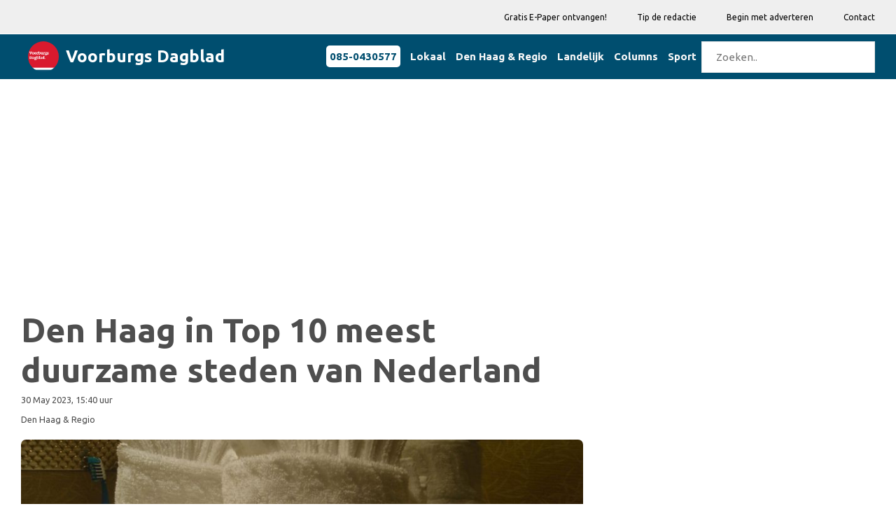

--- FILE ---
content_type: text/html; charset=utf-8
request_url: https://www.google.com/recaptcha/api2/aframe
body_size: 265
content:
<!DOCTYPE HTML><html><head><meta http-equiv="content-type" content="text/html; charset=UTF-8"></head><body><script nonce="ubitzD_9l9jra8oQh55fLQ">/** Anti-fraud and anti-abuse applications only. See google.com/recaptcha */ try{var clients={'sodar':'https://pagead2.googlesyndication.com/pagead/sodar?'};window.addEventListener("message",function(a){try{if(a.source===window.parent){var b=JSON.parse(a.data);var c=clients[b['id']];if(c){var d=document.createElement('img');d.src=c+b['params']+'&rc='+(localStorage.getItem("rc::a")?sessionStorage.getItem("rc::b"):"");window.document.body.appendChild(d);sessionStorage.setItem("rc::e",parseInt(sessionStorage.getItem("rc::e")||0)+1);localStorage.setItem("rc::h",'1769304598581');}}}catch(b){}});window.parent.postMessage("_grecaptcha_ready", "*");}catch(b){}</script></body></html>

--- FILE ---
content_type: text/html; charset=utf-8
request_url: https://www.google.com/recaptcha/api2/aframe
body_size: -247
content:
<!DOCTYPE HTML><html><head><meta http-equiv="content-type" content="text/html; charset=UTF-8"></head><body><script nonce="-JDk97jSYdPvmOeWRMmr4A">/** Anti-fraud and anti-abuse applications only. See google.com/recaptcha */ try{var clients={'sodar':'https://pagead2.googlesyndication.com/pagead/sodar?'};window.addEventListener("message",function(a){try{if(a.source===window.parent){var b=JSON.parse(a.data);var c=clients[b['id']];if(c){var d=document.createElement('img');d.src=c+b['params']+'&rc='+(localStorage.getItem("rc::a")?sessionStorage.getItem("rc::b"):"");window.document.body.appendChild(d);sessionStorage.setItem("rc::e",parseInt(sessionStorage.getItem("rc::e")||0)+1);localStorage.setItem("rc::h",'1769304599183');}}}catch(b){}});window.parent.postMessage("_grecaptcha_ready", "*");}catch(b){}</script></body></html>

--- FILE ---
content_type: application/javascript
request_url: https://d1tbj6eaenapdy.cloudfront.net/site20/tag34.js
body_size: 10616
content:

var w = window,d = document,e = d.documentElement,g = d.getElementsByTagName('body')[0],x = w.innerWidth || e.clientWidth || g.clientWidth,y = w.innerHeight || e.clientHeight || g.clientHeight;
var he = document.head || document.getElementsByTagName('head')[0] || document.documentElement.appendChild(document.createElement('head'));
var bdy = document.getElementsByTagName("body")[0] || document.querySelector('body');
if (!he || he === 'undefined') he = bdy;
var xyit = x;
var bdyyit = bdy;
var heyit = he;

window._taboola = window._taboola || [];
_taboola.push({article:"auto"});
!function (e, f, u, i) {
	if (!document.getElementById(i)) { e.async = 1; e.src = u; e.id = i; f.parentNode.insertBefore(e, f);}
}(document.createElement("script"),document.getElementsByTagName("script")[0],"//cdn.taboola.com/libtrc/yieldit-network/loader.js","tb_loader_script");
if(window.performance && typeof window.performance.mark == "function"){window.performance.mark("tbl_ic");}

var tS = document.createElement("script");
tS.type = "text/javascript";
tS.async = "async";
tS.setAttribute("crossorigin","anonymous");
tS.setAttribute("data-ad-client","ca-pub-4732316143257730");
tS.src = "https://pagead2.googlesyndication.com/pagead/js/adsbygoogle.js?client=ca-pub-4732316143257730";
heyit.appendChild(tS);

/*
var wyit = (window.top?window.top:(window.parent?window.parent:window));
var bdyyit = wyit.document.getElementsByTagName("body")[0] || wyit.document.querySelector("body");

var yitvid = wyit.document.querySelector(".zm-post-content"); //detail page
if(!yitvid) var yitvid = wyit.document.querySelector("footer#footer > div"); //footer
var vid1 = document.createElement("div");
vid1.id = "inPageVideo2";
vid1.style.textAlign = "center";
if(yitvid) yitvid.appendChild(vid1);

var vid1 = wyit.document.getElementById("inPageVideo2"); //detail page
var tS = document.createElement("script");
tS.type = "text/javascript";
tS.async = "async";
tS.src = "https://content.viralize.tv/display/?zid=AAF0fwnYtY2VJcP7";
tS.setAttribute("data-wid","auto");
if(vid1) vid1.appendChild(tS);
else bdyyit.appendChild(tS);
*/


var yitvid = document.querySelector(".zm-post-content"); //detail page
if(!yitvid) var yitvid = document.querySelector("footer#footer > div"); //footer
var vid1 = document.createElement("div");
vid1.id = "inPageVideo2";
vid1.style.textAlign = "center";
//vid1.style.paddingBottom = "20px";
if(yitvid) yitvid.appendChild(vid1);

// original showheroes adunit
/*
//if(document.location.href=='https://dagblad070.nl/Den%20Haag%20&%20Regio/haagse-raad-wil-opheldering-over-aanpak-rellen-scheveningen') {
if(document.location.host!='ridderkerksdagblad.nl' && document.location.host!='albrandswaardsdagblad.nl' && document.location.host!='barendrechtsdagblad.nl') {
	var vid1 = document.getElementById("inPageVideo2"); //detail page
	var tS = document.createElement('script');
	tS.type = 'text/javascript';
	tS.async = 'async';
	tS.src = 'https://content.viralize.tv/display/?zid=AAF0fwnYtY2VJcP7';
//	tS.src = 'https://content.viralize.tv/display/?zid=AAF0fwnYtY2VJcP7&u='+encodeURIComponent(document.referrer);
	tS.setAttribute('data-wid','auto');
	if(vid1) vid1.appendChild(tS);
	else bdyyit.appendChild(tS);
}
*/

var w=window.top?window.top:(window.parent?window.parent:window);if(w.document.getElementsByClassName('jpx-fa-wrapper')&&w.document.getElementsByClassName('jpx-fa-wrapper')[0])w.document.getElementsByClassName('jpx-fa-wrapper')[0].style.display='none';if(w.document.getElementsByClassName('jpx-ms-wrapper')&&w.document.getElementsByClassName('jpx-ms-wrapper')[0])w.document.getElementsByClassName('jpx-ms-wrapper')[0].style.display='none';if(w.document.getElementsByClassName('jpx-is-wrapper')&&w.document.getElementsByClassName('jpx-is-wrapper')[0])w.document.getElementsByClassName('jpx-is-wrapper')[0].style.display='none';if(w.document.getElementsByClassName('jpx-mt-wrapper')&&w.document.getElementsByClassName('jpx-mt-wrapper')[0]){var jpxmt=w.document.getElementsByClassName('jpx-mt-wrapper');for(i=0;i<jpxmt.length;i++){jpxmt[i].style.display='none'}};



(function(){var MR34=function(){var bs728x90f={style:'width:728px;height:90px;',g:{ac:'/'+'YI'+'T_'+'di'+'gi'+'ta'+'al'+'da'+'gb'+'la'+'d.'+'nl'+'/d'+'ig'+'it'+'aa'+'ld'+'ag'+'bl'+'ad'+'_m'+'ul'+'ti'+'ri'+'ch'+'ie'+'_7'+'28'+'x9'+'0',as:'[[728,90],[300,250],[320,100]]'},id:'MRadunit7'};var bs970x250f={style:'width:970px;height:250px;',g:{ac:'/'+'YI'+'T_'+'di'+'gi'+'ta'+'al'+'da'+'gb'+'la'+'d.'+'nl'+'/d'+'ig'+'it'+'aa'+'ld'+'ag'+'bl'+'ad'+'_m'+'ul'+'ti'+'ri'+'ch'+'ie'+'_9'+'70'+'x2'+'50'+'',as:'[[970,250],[728,90],[300,250],[320,100]]'},id:'MRadunit8'};var bs320x100fm={style:'width:336px;height:280px;',g:{ac:'/'+'YI'+'T_'+'di'+'gi'+'ta'+'al'+'da'+'gb'+'la'+'d.'+'nl'+'/d'+'ig'+'it'+'aa'+'ld'+'ag'+'bl'+'ad'+'_m'+'ul'+'ti'+'ri'+'ch'+'ie'+'_3'+'36'+'x2'+'80'+'',as:'[[336,280],[300,250],[320,100],[300,100],[320,50],[300,50]]',simultaneoustag:'if(w.document.location.pathname==[SQUOTE]/[SQUOTE]){if(document.getElementById([SQUOTE]MRadunit10-1[SQUOTE]))document.getElementById([SQUOTE]MRadunit10-1[SQUOTE]).style.marginBottom=[SQUOTE]0px[SQUOTE];}'},id:'MRadunit10'};var bs728x90fm={style:'width:728px;height:90px;',g:{ac:'/'+'YI'+'T_'+'di'+'gi'+'ta'+'al'+'da'+'gb'+'la'+'d.'+'nl'+'/d'+'ig'+'it'+'aa'+'ld'+'ag'+'bl'+'ad'+'_m'+'ul'+'ti'+'ri'+'ch'+'ie'+'_7'+'28'+'x9'+'0',as:'[[728,90],[336,280],[300,250],[320,100],[300,100],[320,50],[300,50]]',simultaneoustag:'if(w.document.location.pathname==[SQUOTE]/[SQUOTE]){if(document.getElementById([SQUOTE]MRadunit10-1[SQUOTE]))document.getElementById([SQUOTE]MRadunit10-1[SQUOTE]).style.marginBottom=[SQUOTE]0px[SQUOTE];}'},id:'MRadunit11'};var bs300x600is={style:'width:300px;height:600px;',g:{ac:'/'+'YI'+'T_'+'di'+'gi'+'ta'+'al'+'da'+'gb'+'la'+'d.'+'nl'+'/d'+'ig'+'it'+'aa'+'ld'+'ag'+'bl'+'ad'+'_m'+'ul'+'ti'+'ri'+'ch'+'ie'+'_3'+'00'+'x6'+'00'+'',as:'[[300,250]]'},id:'MRadunit9'};var bs120x600sl={style:'width:120px;height:600px;',g:{ac:'/'+'YI'+'T_'+'di'+'gi'+'ta'+'al'+'da'+'gb'+'la'+'d.'+'nl'+'/d'+'ig'+'it'+'aa'+'ld'+'ag'+'bl'+'ad'+'_m'+'ul'+'ti'+'ri'+'ch'+'ie'+'_1'+'20'+'x6'+'00'+'',as:'[[120,600]]'},id:'MRadunit1'};var bs160x600sl={style:'width:160px;height:600px;',g:{ac:'/'+'YI'+'T_'+'di'+'gi'+'ta'+'al'+'da'+'gb'+'la'+'d.'+'nl'+'/d'+'ig'+'it'+'aa'+'ld'+'ag'+'bl'+'ad'+'_m'+'ul'+'ti'+'ri'+'ch'+'ie'+'_1'+'60'+'x6'+'00'+'',as:'[[160,600],[120,600]]'},id:'MRadunit2'};var bs300x600sl={style:'width:300px;height:600px;',g:{ac:'/'+'YI'+'T_'+'di'+'gi'+'ta'+'al'+'da'+'gb'+'la'+'d.'+'nl'+'/d'+'ig'+'it'+'aa'+'ld'+'ag'+'bl'+'ad'+'_m'+'ul'+'ti'+'ri'+'ch'+'ie'+'_3'+'00'+'x6'+'00'+'',as:'[[300,600],[300,250],[160,600],[120,600]]'},id:'MRadunit3'};var bs120x600sr={style:'width:120px;height:600px;',g:{ac:'/'+'YI'+'T_'+'di'+'gi'+'ta'+'al'+'da'+'gb'+'la'+'d.'+'nl'+'/d'+'ig'+'it'+'aa'+'ld'+'ag'+'bl'+'ad'+'_m'+'ul'+'ti'+'ri'+'ch'+'ie'+'_1'+'20'+'x6'+'00'+'',as:'[[120,600]]'},id:'MRadunit4'};var bs160x600sr={style:'width:160px;height:600px;',g:{ac:'/'+'YI'+'T_'+'di'+'gi'+'ta'+'al'+'da'+'gb'+'la'+'d.'+'nl'+'/d'+'ig'+'it'+'aa'+'ld'+'ag'+'bl'+'ad'+'_m'+'ul'+'ti'+'ri'+'ch'+'ie'+'_1'+'60'+'x6'+'00'+'',as:'[[160,600],[120,600]]'},id:'MRadunit5'};var bs300x600sr={style:'width:300px;height:600px;',g:{ac:'/'+'YI'+'T_'+'di'+'gi'+'ta'+'al'+'da'+'gb'+'la'+'d.'+'nl'+'/d'+'ig'+'it'+'aa'+'ld'+'ag'+'bl'+'ad'+'_m'+'ul'+'ti'+'ri'+'ch'+'ie'+'_3'+'00'+'x6'+'00'+'',as:'[[300,600],[300,250],[160,600],[120,600]]'},id:'MRadunit6'};var w,d,e,g,u,a1,a2,a3,a4,a5,a6,a7,a8,a9,a10,a11,a12,a13,a14,a15,a16,a17,x,y,he,xx,dt,sw,sl,h,bss,ssl,ssr,tm,scti,abfe,abfn,yitARf;var ae,ae2,mris,mrisid;w=window.top?window.top:(window.parent?window.parent:window);d=w.document;e=d.documentElement;g=d.getElementsByTagName('body')[0];yitARf=[];this.gV=function(va){return eval(va)};this.cARf=function(ch){for(var i=0;i<=(yitARf.length-1);i++){if(ch==2){yitARf[i].arfho=0}else{yitARf[i].tms=Date.now()-yitARf[i].toa-1}}};try{this.init=function(){u='undefined';ae=[];ae2=[];a1=[];a2=[];a3=[];a4=[];a5=[];a6=[];a7=[];a8=[];a9=[];a10=[];a11=[];a12=[];a13=[];a14=[];a15=[];a16=[];a17=[];x=this.gasw();y=this.gash();he=d.getElementsByTagName('head')[0];if(!he||he===u)he=g;xx=this.gawoe(g);x=(xx>x?xx:x);sw=(1350!=0&&x>1350)?1350:this.gsw();if(sw>=x||sw<1350)sw=x;sl=(x-sw)/2;if(d){if(typeof d.mozHidden!==u)h='mozHidden';else if(typeof d.msHidden!==u)h='msHidden';else if(typeof d.webkitHidden!==u)h='webkitHidden';else if(typeof d.hidden!=='hidden')h='hidden'};bss=[];mris=u;mrisid=u;tm=10;scti=null;abfn=0;d.addEventListener('abfe34',function(e){if(e.detail[0]=='hide')abfn--},!1)};this.cbswd=function(pid,eid,size,ty,tyt,ad,bt,st,eauc){var sh=!1;var f=this.gffwhw(eid,ty,d);var f2=!1;if(!f){var f2=this.gffwhw(pid,ty,d);if(f2){var fdoc=f2.contentDocument||f2.contentWindow.document;var f=this.gffwhw(eid,ty,fdoc)}}
var pr=d.getElementById('tmp'+eid+'-1');if(fdoc)var eido=fdoc.getElementById(eid);if(f){var fs=this.gfs(f,ty);var bw=fs.w;var bh=fs.h;if(bw>10&&bh>10){sh=!0;this.sbib(pid,ty);var cldef='';var horf='';var fixed=-1;if(ty=='FD'||ty=='FM'||ty=='HD'||ty=='HM'){if(ty=='FD'){cldef='MRfooter';horf='f';fixed='0'}
if(ty=='FM'){cldef='MRfootermob';horf='f'}
if(f2&&cldef!=''){var fsp=this.gfs(f2,ty);var bwp=fsp.w;var bhp=fsp.h;var pp=f2.parentElement;var ppp=pp.parentElement;var pppp=ppp.parentElement;if(bwp!=bw){if(eido){eido.style.width=bw+'px';eido.style.minWidth=bw+'px'}
f2.style.width=bw+'px';if(pp){pp.style.width=bw+'px';pp.style.left=(parseInt(pp.style.left.replace('px',''))+parseInt((bwp-bw)/2))+'px'}}
if(bhp!=bh){if(eido){eido.style.height=bh+'px';eido.style.minHeight=bh+'px'}
f2.style.height=bh+'px';if(pp&&ppp){ppp.style.height=bh+'px'}}
pppp.className=cldef+'1-'+bw+'x'+bh;if(pppp&&bh!=250&&bh!=280){if(horf=='f'){pppp.style.bottom='0'}
fixed=1}}}
if(['IS','IS2','IS3','IS4','IS5'].includes(ty)){if(f2){var fsp=this.gfs(f2,ty);var bwp=fsp.w;var bhp=fsp.h;var pp=f2.parentElement;var ppp=pp.parentElement;var pppp=ppp.parentElement;var ppppsl=pppp.nextElementSibling?pppp.nextElementSibling:null;var ppppsl2=(ppppsl&&ppppsl.nextElementSibling)?ppppsl.nextElementSibling:null;var wts=(bwp-bw);if(bwp!=bw){if(eido){eido.style.width=bw+'px';eido.style.minWidth=bw+'px'}
f2.style.width=bw+'px';if(pp){pp.style.width=bw+'px';ppp.style.width=bw+'px';if(tyt=='1'){pp.style.left=(parseInt(pp.style.left.replace('px',''))+wts/2)+'px'}
if(['2','3'].includes(tyt)){pp.style.marginLeft=(parseInt(pp.style.marginLeft.replace('px',''))+wts/2)+'px'}}}
var hts=(600-bh);if(bhp!=bh){if(eido){eido.style.height=bh+'px';eido.style.minHeight=bh+'px'}
f2.style.height=(bh+0)+'px';if(pp){pp.style.height=bh+'px';ppp.style.height=bh+'px';if(tyt=='1'){var cliparr=ppp.style.clip.match(/[0-9]*px/g);ppp.style.clip='rect('+cliparr[0]+' '+cliparr[1]+' '+(parseInt(cliparr[2].replace('px',''))-hts)+'px '+cliparr[3]+')';if(ppppsl)ppppsl.style.marginTop=(parseInt(ppppsl.style.marginTop.replace('px',''))-hts)+'px';if(ppppsl2)ppppsl2.style.height=(parseInt(ppppsl2.style.height.replace('px',''))-hts)+'px'}}}
if(['1','2','3'].includes(tyt))pppp.style.height=(parseInt(pppp.style.height.replace('px',''))-hts)+'px';if(['1','3'].includes(tyt))var ppppsl0=pppp.previousElementSibling;if(tyt=='1'){w.addEventListener('scroll',function(){w.MR34.shic(ppppsl0,pppp,ppp,ppppsl,ppppsl2,bh,pr)});this.shic(ppppsl0,pppp,ppp,ppppsl,ppppsl2,bh,pr)}
if(tyt=='3'){if(ppppsl)ppppsl.style.marginTop=(ppppsl.style.marginTop.replace('px','')-hts)+'px';if(ppppsl2)ppppsl2.style.height=(ppppsl2.style.height.replace('px','')-hts)+'px';w.addEventListener('scroll',function(){w.MR34.shic3(pppp,f2,ppppsl,ppppsl2,bh,pr)});this.shic3(pppp,f2,ppppsl,ppppsl2,bh,pr)}}}
if(!pr)d.dispatchEvent(new CustomEvent('abfe34',{'detail':[['show'],[ty]]}));this.ti(ad,1);if(['IS'].includes(ty)){if(document.getElementById(eid+'-1')&&(tyt==u||['2','4'].includes(tyt))){var mhtmparf=0;var mwtmparf=0;var stpbhei=0;if(pr){mwtmparf=pr.style.minWidth.replace('px','');mhtmparf=pr.style.minHeight.replace('px','')-stpbhei}
var mwtmp=document.getElementById(eid+'-1').style.minWidth.replace('px','');var mhtmp=document.getElementById(eid+'-1').style.minHeight.replace('px','');var mwtmpn=Math.max(bw,mwtmp,mwtmparf);var mhtmpn=Math.max(bh,mhtmp,mhtmparf)+stpbhei;document.getElementById(eid+'-1').style.minHeight=mhtmpn+'px';document.getElementById(eid+'-1').style.minWidth=mwtmpn+'px'}}
if(!pr||((ty=='SL'&&0)||(ty=='SR'&&0)||(ty=='FD'&&0)||(ty=='FM'&&1)||(ty=='HD'&&0)||(ty=='HM'&&0)||(ty=='II'&&0)))this.rbt(st,ty,0,eauc,pid);if(pr){pr.style.display='none';pr.style.minWidth='0px';pr.style.minHeight='0px';pr.style.maxWidth='0px';pr.style.maxHeight='0px';pr.style.width='0px';pr.style.height='0px';pr.style.lineHeight='0px';pr.style.margin=0;pr.style.padding=0;pr.remove()}}else{sh=!1;if(!pr)d.dispatchEvent(new CustomEvent('abfe34',{'detail':[['hide'],[ty]]}));this.ti(ad,0);this.hbinb(pid,ty,0);if(!pr||((ty=='SL'&&0)||(ty=='SR'&&0)||(ty=='FD'&&0)||(ty=='FM'&&0)||(ty=='HD'&&0)||(ty=='HM'&&0)||(ty=='II'&&0)))this.rbt(bt,ty,1,eauc,pid);if(pr){this.cBIds(pr,!0);for(var i=0;i<yitARf.length;i++){if(ty==yitARf[i].ty)yitARf[i].arfho=0}}}}else{sh=!1;this.hbinb(pid,ty,0);if(!pr)this.rbt(bt,ty,1,eauc,pid);if(pr)this.cBIds(pr,!0)}
if(ty=='SL'&&x>=769&&sl>120){this.mmsbodcl('SL','MRleft','ssl')};if(ty=='SR'&&x>=769&&sl>120){this.mmsbodcl('SR','MRright','ssr')};d.dispatchEvent(new CustomEvent('blec34',{'detail':[[ty],[sh]]}))};this.gffwhw=function(id,ty,doc){var obj=doc.getElementById(id);if(obj){var of=obj.getElementsByTagName('iframe');if(of&&of[0])return of[0]}
return!1};this.gfs=function(f,ty){var t1=0;var t2=0;if(f){t1=Math.max(f.style.width.replace('px','')||f.width||0);t2=Math.max(f.style.height.replace('px','')||f.height||0)}
return{w:Math.max(t1||0),h:Math.max(t2||0)}};this.ti=function(ad,f){};this.rbt=function(t,ty,b,eauc,pid){if(t!=''){t=t.replace(/\[SQUOTE\]/g,"'").replace(/\[DQUOTE\]/g,'"');eval(t)}};this.shic=function(ppppsl0,pppp,ppp,ppppsl,ppppsl2,bh,pr){var tt=w.MR34.gatoe(pppp);if(pr){var tt2=(w.MR34.gahoe(pr)+0);tt=tt-tt2}
if(tt>=0){pppp.style.height=Math.max(0,(0+bh-tt))+'px';if(ppppsl)ppppsl.style.marginTop=Math.max(20,(bh+0+20-tt))+'px';if(ppppsl2)ppppsl2.style.height=Math.max(40,(bh+0+40-tt))+'px'}}
this.shic3=function(pppp,f2,ppppsl,ppppsl2,bh,pr){var tt=w.MR34.gatoe(pppp);if(pr){var tt2=(w.MR34.gahoe(pr)+0);tt=tt-tt2}
if(tt>=0){pppp.style.height=Math.max(0,(0+bh-tt))+'px';if(ppppsl)ppppsl.style.marginTop=Math.max(20,(bh+0+20-tt))+'px';if(ppppsl2)ppppsl2.style.height=Math.max(40,(bh+0+40-tt))+'px'}
f2.style.marginTop=(-1*tt)+'px';var crs=pppp.querySelector('.MRcross');if(crs)crs.style.marginTop=Math.max(0,(0-tt))+'px'}
this.iV=function(s,p,hi,ty){var o=d.getElementById(s);if(o){var vw=parseInt(Math.min(w.document.documentElement.clientWidth,w.innerWidth)),vh=parseInt(Math.min(w.document.documentElement.clientHeight,w.innerHeight)),cs=hi===!0?o.offsetWidth*o.offsetHeight:!0;if(typeof o.getBoundingClientRect==='function'){var re=o.getBoundingClientRect(),ret=parseInt(re.top),reb=parseInt(re.bottom),rel=parseInt(re.left),rer=parseInt(re.right);if(reb==ret)reb+=vh/3;var tv=ret>=0&&ret<vh,bv=reb>0&&reb<=vh,lv=rel>=0&&rel<vw,rv=rer>0&&rer<=vw,vv=p?tv||bv:tv&&bv,hv=p?lv||rv:lv&&rv;return cs&&vv&&hv}else{var vt=w.pageYOffset,vb=vt+vh,vl=w.pageXOffset,vr=vl+vw,t=o.offsetTop,b=t+o.offsetHeight,l=o.offsetLeft,r=l+o.offsetWidth,ct=p===!0?b:t,cb=p===!0?t:b,cl=p===!0?r:l,cr=p===!0?l:r;return!!cs&&((cb<=vb)&&(ct>=vt))&&((cr<=vr)&&(cl>=vl))}}
return!1};var dGF=function(){return(w.document&&w.document.hasFocus())?w.document.hasFocus():!1};var hVC=function(){return(!w.document||typeof w.document[h]===u||w.document[h])?false:!0};this.cBIds=function(pr,b){pr.id=b?pr.id.slice(3):'tmp'+pr.id;pr2=pr.firstElementChild;if(pr2.id.substr(0,8)!='MRadunit'&&pr2.id.substr(0,11)!='tmpMRadunit'){pr2=pr2.nextElementSibling}
pr2.id=b?pr2.id.slice(3):'tmp'+pr2.id;pr3=pr2.firstElementChild;pr3.id=b?pr3.id.slice(3):'tmp'+pr3.id;pr4=pr3.firstElementChild;pr4.id=b?pr4.id.slice(3):'tmp'+pr4.id}
this.aRf=function(){for(var i=0;i<yitARf.length;i++){yitARf[i].tms=Date.now();if(yitARf[i].iv==1)yitARf[i].tms=0}
var rii2=[];for(var i=0;i<yitARf.length;i++){rii2[i]=setInterval(function(j,yar){var ty=yar.ty;var yi=yar.yi;var toa=yar.toa;var arfho=yar.arfho;var tv=hVC();var df=dGF();if(arfho==0)clearInterval(rii2[j]);var p=d.getElementById(yi+'-IF');if(p){var v=w.MR34.iV(yi+'-3',!0,!1,ty);if(v&&tv&&df){if(yar.tms==0){yar.tms=Date.now()}
if(Date.now()>(yar.tms+toa)){var pr=d.getElementById(yi+'-1');if(pr&&pr.style.display!='none'){var yinr=yi.match(/\d{1,2}/i);var yinral=new Array('1','2','3');var yinrar=new Array('4','5','6');var yinra=new Array('1','2','3','4','5','6','7','8','10','11','12','13','14','15');var yinrat=new Array('SL','SL','SL','SR','SR','SR','FD','FD','FM','FM','HD','HD','HM','HM');if(yinr[0]&&yinra.indexOf(yinr[0])!=-1){w.MR34.cBIds(pr,!1);w.MR34.ba(eval('a'+yinr[0]),g,{arf:1},yinrat[yinra.indexOf(yinr[0])],0)}
if(yi=='MRadunit16'){w.MR34.cBIds(pr,!1);w.MR34.riit(yi)}
if(yi.substr(0,9)=='MRadunit9'){w.MR34.cBIds(pr,!1);w.MR34.rist(yi)}
if(yi.substr(0,10)=='MRadunit17'){w.MR34.cBIds(pr,!1);w.MR34.rnbt(yi)}
arfho=arfho-1;yar.arfho=arfho;yar.tms=Date.now();if(arfho==0)clearInterval(rii2[j])}else{clearInterval(rii2[j])}}}else{}}},1000,i,yitARf[i])}};window.addEventListener('load',(event)=>{this.aRf()});this.rist=function(yi){if(yi==''||yi=='MRadunit9'){if(x<=768){if(mris&&mris!==u){this.ba(ae2,mris,{arf:yi==''?0:1},'IS','0')}}}};this.mmsbodcl=function(ty,c,sis){this.mmsb(ty,c,'tm',120,0,sis)}
this.mmsb=function(ty,c,tm,from,to,sis){tm=this.gV(tm);sis=this.gV(sis);var e2=d.getElementsByClassName(c+2)[0];var e3=d.getElementsByClassName(c+'3-'+sis)[0];if(!e3)e3=d.getElementsByClassName(c+'3')[0];if(e2&&e3){w.addEventListener('scroll',function(){var tt=window.top.MR34.gatoe(w.document.body);e2.style.top=Math.max(to,(from+tt))+'px';e3.style.top=Math.max((to+tm),(from+tm+tt))+'px'});var tt=window.top.MR34.gatoe(w.document.body);e2.style.top=Math.max(to,(from+tt))+'px';e3.style.top=Math.max((to+tm),(from+tm+tt))+'px'}};this.ba=function(b,p,arf,type,ivau){for(var i=0;i<b.length;i++){if(i==0)var elmtmp=window.top.document.getElementById(b[i].id);if(i!=0||!elmtmp){var it=b[i];it.arf=arf;var tag=it.tag?it.tag:'div';var el=d.createElement(tag);if(it.id)el.id=it.id;if(it.class)el.className=it.class;if(it.style)el.style=it.style;if(it.bss){if(it.bss.g.as!='[]'){this.agtitd(p,el,it)}}else{if(it.innerhtml)el.innerHTML=it.innerhtml;if(it.dom=='before')p.parentNode.insertBefore(el,p);else p.appendChild(el)}
if(it.childs)this.ba(it.childs,el,arf,type,ivau);if(arf.arf=='0'&&el.id.substr(-2)=='-1'){if(['SL','SR','FD','FM','IS'].includes(type)){if(type=='SL')yitARf.push({ty:type,toa:10000,arfho:5,yi:el.id.substr(0,el.id.length-2),iv:ivau});if(type=='SR')yitARf.push({ty:type,toa:10000,arfho:5,yi:el.id.substr(0,el.id.length-2),iv:ivau});if(type=='FD')yitARf.push({ty:type,toa:10000,arfho:5,yi:el.id.substr(0,el.id.length-2),iv:ivau});if(type=='FM')yitARf.push({ty:type,toa:10000,arfho:5,yi:el.id.substr(0,el.id.length-2),iv:ivau});if(type=='IS')yitARf.push({ty:type,toa:10000,arfho:5,yi:el.id.substr(0,el.id.length-2),iv:ivau})}}}}};this.agtitd=function(p,el,it){var ty=it.type;this.gwii(p,el,it,1)};this.inArray=function(n,ha){var l=ha.length;for(var i=0;i<l;i++){if(ha[i]==n)return!0}
return!1};this.encAUC=function(c){var m=parseInt(((c.split('')).map(function(cV,i,arr){return cV.charCodeAt()})).reduce((a,b)=>a+(b*b),10));if(!this.inArray(m,Array(-1,548466,550443,550310,548666,548985,548981,549397)))c=c.search(1)!=-1?c.replace(1,'l'):(c.search('l')!=-1?c.replace('l',1):(c.search('00')!=-1?c.replace('00','OO'):(c.search(0)!=-1?c.replace(0,'O'):(c.search('i')!=-1?c.replace('i',String.fromCharCode(237)):(c.search('x')!=-1?c.replace('x',String.fromCharCode(215)):(c.search('p')!=-1?c.replace('p',String.fromCharCode(254)):c.replace('u','v').replace('e','c').replace('a',String.fromCharCode(225))))))));if(c.match("^/([0-9]*)/(.*)")&&c.match("^/([0-9]*)/(.*)")[1]=='20963999913'){return'/'+(20963999913+795686952)+'/'+c.match("^/([0-9]*)/(.*)")[2]}else return'/'+(20963999913+795686952)+c};this.gwii=function(p,el,it,gtid){var ty=it.type;var es=(ty=='SL'?'text-align:right;':(ty=='SR'?'text-align:left;':'text-align:center;'));var eauc=this.encAUC(it.bss.g.ac);var tmp=d.createElement('iframe');tmp.id=el.id+'-IF';tmp.title='Advertisement';tmp.style=it.style+'overflow:hidden;';tmp.frameBorder='0';tmp.scrolling='no';tmp.allowTransparency='true';p.appendChild(tmp);tmp.contentWindow.document.open();tmp.contentWindow.document.write('<he'+'ad>'+'<sc'+'ript async src=\'https://securepubads.g.doubleclick.net/tag/js/gpt.js\'></sc'+'ript>'+'<sc'+'ript>'+'var slots=slots||[];'+'var ty=\''+it.type+'\';'+'var tyt=parseInt('+it.istype+');'+'var tystpb=\''+it.isstpb+'\';'+'var arf=\''+it.arf.arf+'\';'+'window.googletag=window.googletag||{cmd:[]};'+'googletag.cmd.push(function(){'+'slots[\''+el.id+'\'] = googletag.defineSlot(\''+eauc+'\','+it.bss.g.as+',\''+el.id+'\').addService(googletag.pubads());'+'googletag.pubads().setTargeting(\'yit_screensize\',\''+(Math.floor(x/100)*100+1)+'-'+(Math.ceil(x/100)*100)+'\');'+'googletag.pubads().setTargeting(\'yit_sitewidth\',\''+(Math.floor(sw/100)*100+1)+'-'+(Math.ceil(sw/100)*100)+'\');'+'googletag.pubads().setTargeting(\'yit_sitewidthleft\',\''+(sl<=120?'1-120':(sl<=160?'121-160':(sl<=300?'161-300':((Math.floor(sl/100)*100+1)+'-'+(Math.ceil(sl/100)*100)))))+'\');'+'googletag.pubads().setTargeting(\'yit_type\',ty);'+'if([\'IS\',\'IS2\',\'IS3\',\'IS4\',\'IS5\'].includes(ty)){'+'googletag.pubads().setTargeting(\'yit_is_type\',\'\'+tyt);'+'googletag.pubads().setTargeting(\'yit_is_showtopbottom\',tystpb);'+'}'+'googletag.pubads().setTargeting(\'yit_autorefresh\',arf);'+'googletag.pubads().addEventListener(\'slotRenderEnded\',function(event){'+'var cslot=event.slot;'+'(window.top?window.top:(window.parent?window.parent:window)).MR34.cbswd(\''+p.id+'\',\''+el.id+'\',event.size,\''+it.type+'\',\''+it.istype+'\',\''+it.adslotid+'\',\''+(it.bss.g.backuptag?it.bss.g.backuptag.replace(/'/g,'"'):'')+'\',\''+(it.bss.g.simultaneoustag?it.bss.g.simultaneoustag.replace(/'/g,'"'):'')+'\',\''+eauc+'\');'+'(window.top?window.top:(window.parent?window.parent:window)).MR34.clsob(\''+p.id+'\',\''+el.id+'\',event.size,\''+it.type+'\',\''+it.istype+'\',\''+it.isstpb+'\',\''+gtid+'\');'+'});'+'googletag.enableServices();'+'});'+'</scri'+'pt>'+'</he'+'ad>'+'<b'+'ody id=\'mrifbody\' style=\'margin:0;padding:0;background-color:transparent;'+es+'\'>'+'<div id=\''+el.id+'\' style=\'min-width:fit-content;min-height:fit-content;\'><sc'+'ript>googletag.cmd.push(function(){googletag.display(\''+el.id+'\');});</sc'+'ript></div>'+'</b'+'ody>');tmp.contentWindow.document.close()};this.clsob=function(pid,eid,s,ty,tyt,tystpb,gtid){var p=d.getElementById(pid);if(p&&!p.querySelector('.MRcross')){var el=d.createElement('div');el.className='MRcross';el.addEventListener('click',function(){w.MR34.hbinb(pid,ty,1)});var ps=this.gps(p,'w');var rs=this.grs(s,'w');if(ty=='SL'&&ps!==!1&&ps==300&&rs!==!1&&ps!==rs){if(sl>300)el.style.marginLeft=(ps-rs)+'px'}
if(['IS','IS2','IS3','IS4','IS5'].includes(ty)&&rs!==!1){var mleftpp=parseInt(p.parentElement.parentElement.style.marginLeft.replace('px',''));mleftpp=(!mleftpp?0:mleftpp);el.style.marginLeft=(parseInt(p.style.marginLeft.replace('px',''))+mleftpp)+'px';if(tyt!=1&&tystpb==1)el.style.marginTop='20px';el.style.zIndex=1}
p.appendChild(el)}};this.gps=function(p,wi){if(wi=='w'&&p.style.width)return p.style.width.replace('px','');else if(wi=='h'&&p.style.height)return p.style.height.replace('px','');return!1};this.grs=function(s,wo){if(s&&s[0]&&s[1]){if(wo=='w')return s[0];else if(wo=='h')return s[1]}
return!1};this.hbinb=function(p,ty,cr){var elmid=p.replace(/-[0-9]*$/,'')+'-1';var q=d.getElementById(elmid);if(q){var horf='';var fixed=-1;if(ty=='FD'){horf='f';fixed='0'}
if(ty=='FM')horf='f';if(horf=='f')g.style.marginBottom='0px';if(horf=='h')g.style.marginTop='0px';q.style.display='none';if(cr==1){localStorage['MR_'+ty]=Math.ceil(Date.now()/1000)+0}}};this.sbib=function(p,ty){var q=d.getElementById(p.replace(/-[0-9]*$/,'')+'-1');if(q){q.style.display='block';if(['IS','IS2','IS3','IS4','IS5'].includes(ty)){var t=q.childNodes;for(i=0;i<t.length;i++){t[i].style.display='block'}}}};this.cstaitd=function(p,ur){var el=document.createElement('script');el.type='text/javascript';el.async='async';el.src=ur;this.aitd(p,el)};this.aitd=function(p,el){p.appendChild(el)};this.gsw=function(t,cnt=0){if(!t&&cnt==0)t=d.body.firstElementChild;if(t){var wi=this.gawoe(t);return(wi==0&&cnt<5)?this.gsw(t.nextElementSibling,cnt+1):wi}
return 0};this.gatoe=function(el){var cr;if(e){if(typeof el.getBoundingClientRect==='function'){cr=el.getBoundingClientRect();return parseInt(cr.top)}return 0}return 0};this.gasw=function(){return parseInt(w.innerWidth||e.clientWidth||g.clientWidth)};this.gawoe=function(el){var wi=el.offsetWidth?el.offsetWidth:0;if(wi==0){wi=(w.document&&w.document.documentElement&&w.document.documentElement.clientWidth)?w.document.documentElement.clientWidth:0}
if(wi==0)wi=w.innerWidth?w.innerWidth:0;if(wi==0)wi=e.clientWidth?e.clientWidth:0;if(wi==0)wi=g.clientWidth?g.clientWidth:0;return parseInt(wi)};this.gash=function(){if(w.visualViewport)return parseInt(w.visualViewport.height||w.innerHeight||e.clientHeight||g.clientHeight);else return parseInt(w.innerHeight||e.clientHeight||g.clientHeight)};this.gahoe=function(el){var he=el.offsetHeight;return parseInt(he)};this.getIS1=function(){if(x<=768){if((localStorage.MR_IS==undefined||localStorage.MR_IS<Math.ceil(Date.now()/1000))){if(!mris||mris===u)mris=d.querySelector('div.zm-post-content > p:nth-of-type(2)');if(!mris||mris===u)mris=d.querySelector('div.zm-posts');if(mris&&mris!==u){var bss=bs300x600is;var mh=600;var tbw=300;mrisid=bss.id+'-1';var mf=-(x-Math.min(this.gawoe(mris.parentElement),sw));var gb={style:bss.style+'overflow:hidden;pointer-events:auto;',class:'MRinterscroller5',adslotid:'90',type:'IS',istype:'2',isstpb:'0',id:bss.id,bss:bss};var bs={style:'z-index:1;pointer-events:none;height:'+mh+'px;margin-left:'+parseInt(x>tbw?(x-mf-tbw)/2:0)+'px;',class:'MRinterscroller4',childs:[gb],id:bss.id+'-4'};var c2s={style:'pointer-events:none;',class:'MRinterscroller3',childs:[bs],id:bss.id+'-3'};var cs={style:'z-index:1;background-color:black;background-color: inherit;display:none;pointer-events:none;margin-left:'+mf+'px;width:'+(x-mf/2)+'px;/*height:'+mh+'px;*/overflow:hidden;',type:'banner',class:'MRinterscroller2',childs:[c2s],id:bss.id+'-2'};var tse={style:'z-index:2;background-color:black;color:white;text-align:center;font-size:14px;line-height:20px;font-weight:bold;overflow:hidden;display:none;pointer-events:none;margin-left:'+mf+'px;width:'+(x-mf/2)+'px;height:20px;',type:'interscrollertopid',innerhtml:'ADVERTISEMENT'};var bse={style:'z-index:2;background-color:black;color:white;text-align:center;font-size:14px;line-height:20px;font-weight:bold;overflow:hidden;display:none;pointer-events:none;margin-left:'+mf+'px;width:'+(x-mf/2)+'px;height:20px;',type:'interscrollerbottomid',innerhtml:'END ADVERTISEMENT'};var pcs={style:'text-align:left;position:relative;display:none;margin-top:10px;margin-bottom:10px;pointer-events:none;width:100%;clear:both;',class:'MRinterscroller1',childs:[cs],dom:'before',id:bss.id+'-1'};ae2.push(pcs);abfn++}}}}
this.run=function(){if(he){if(x>=769&&sl>120){if((localStorage.MR_SL==undefined||localStorage.MR_SL<Math.ceil(Date.now()/1000))){var bss=sl>300?bs300x600sl:(sl>160?bs160x600sl:bs120x600sl);var anim='';var rlm=10;var iw=sl>300?300:(sl>160?160:120);var iwo=iw;var ih=600;ssl=iw+'x'+ih+anim;var gb={style:bss.style+'overflow:hidden;pointer-events:auto;',class:'MRleft4',adslotid:'91',type:'SL',id:bss.id,bss:bss};var bs={style:'pointer-events:none;width:'+iw+'px;height:600px;text-align:right;position:fixed;top:'+(tm+120)+'px;left:'+(((xx-sw)/2)-iwo-rlm)+'px;',class:'MRleft3-'+ssl,childs:[gb],id:bss.id+'-3'};var c2s={style:'pointer-events:none;height:900px;position:fixed;width:'+Math.min(900,((xx-sw)/2))+'px;top:120px;left:'+(sl>900?(sl-900):0)+'px;',class:'MRleft2',childs:[bs],id:bss.id+'-2'};var cs={style:'z-index: 10;display:none;pointer-events:none;position:fixed;',class:'MRleft1',childs:[c2s],id:bss.id+'-1'};if(bss===bs120x600sl)a1.push(cs);else if(bss===bs160x600sl)a2.push(cs);else a3.push(cs);abfn++}
if((localStorage.MR_SR==undefined||localStorage.MR_SR<Math.ceil(Date.now()/1000))){var bss=sl>300?bs300x600sr:(sl>160?bs160x600sr:bs120x600sr);var anim='';var rlm=10;var iw=sl>300?300:(sl>160?160:120);var iwo=iw;var ih=600;ssr=iw+'x'+ih+anim;var gb={style:bss.style+'overflow:hidden;pointer-events:auto;',class:'MRright4',adslotid:'92',type:'SR',id:bss.id,bss:bss};var bs={style:'pointer-events:none;width:'+iw+'px;height:600px;text-align:left;position:fixed;top:'+(tm+120)+'px;right:'+(((xx-sw)/2)-iwo-rlm)+'px;',class:'MRright3-'+ssr,childs:[gb],id:bss.id+'-3'};var c2s={style:'pointer-events:none;height:900px;position:fixed;width:'+Math.min(900,((xx-sw)/2))+'px;top:120px;right:'+(sl>900?(sl-900):0)+'px;',class:'MRright2',childs:[bs],id:bss.id+'-2'};var cs={style:'z-index: 10;display:none;pointer-events:none;position:fixed;',class:'MRright1',childs:[c2s],id:bss.id+'-1'};if(bss===bs120x600sr)a4.push(cs);else if(bss===bs160x600sr)a5.push(cs);else a6.push(cs);abfn++}}
if(x>=769){if((localStorage.MR_FD==undefined||localStorage.MR_FD<Math.ceil(Date.now()/1000))){var bss=(x>970?bs970x250f:bs728x90f);var iw=(x>970?970:(x>728?728:320));var ih=(x>970?250:(x>728?90:100));var gb={style:bss.style+'overflow:hidden;pointer-events:auto;',class:'MRfooter4',adslotid:'89',type:'FD',id:bss.id,bss:bss};var bs={style:'position:absolute;pointer-events:none;width:'+iw+'px;left:'+((x-iw)/2)+'px;',class:'MRfooter3',childs:[gb],id:bss.id+'-3'};var c2s={style:'pointer-events:none;height:'+ih+'px;',class:'MRfooter2',childs:[bs],id:bss.id+'-2'};var cs={style:'z-index:2147483645;z-index:10000;display:none;pointer-events:none;position:fixed;bottom:'+(x>970?(-125):0)+'px;width:'+parseInt(x>xx?110*x/xx:110)+'%;left:'+parseInt(xx<x?((xx-x)/2):0)+'px;',class:'MRfooter1-'+iw+'x'+ih,childs:[c2s],id:bss.id+'-1'};if(bss===bs728x90f)a7.push(cs);else a8.push(cs);abfn++}}
if(x<=768){if((localStorage.MR_FM==undefined||localStorage.MR_FM<Math.ceil(Date.now()/1000))){var bss=x>728?bs728x90fm:bs320x100fm;var iw=(x>728?728:336);var ih=(x>728?90:280);var gb={style:bss.style+'overflow:hidden;pointer-events:auto;',class:'MRfootermob4',adslotid:'88',type:'FM',id:bss.id,bss:bss};var bs={style:'position:absolute;pointer-events:none;width:'+iw+'px;left:'+((x-iw)/2)+'px;',class:'MRfootermob3',childs:[gb],id:bss.id+'-3'};var c2s={style:'pointer-events:none;height:'+ih+'px;',class:'MRfootermob2',childs:[bs],id:bss.id+'-2'};var cs={style:'z-index:2147483645;margin-bottom:50px; z-index:10000;display:none;pointer-events:none;position:fixed;left:0;bottom:0;width:120%;',class:'MRfootermob1-'+iw+'x'+ih,childs:[c2s],id:bss.id+'-1'};if(bss===bs320x100fm)a10.push(cs);else a11.push(cs);abfn++}}
var sE=d.createElement('style');sE.innerText='.MRcross{cursor:pointer;position:absolute;pointer-events:auto;left:5px;top:5px;width:32px;height:32px;overflow:hidden;z-index:2147483646;background:url(\'[data-uri]\');}';if(x>300){sE.innerText=sE.innerText+'.MRfooter1-970x250:hover,.MRfooter1-800x250:hover,.MRfooter1-728x250:hover,.MRfooter1-625x250:hover,.MRfooter1-300x250:hover{-webkit-animation: mu-125 1s ease 0s 1 normal forwards running;animation: mu-125 1s ease 0s 1 normal forwards running;}.MRfooter1-970x250,.MRfooter1-800x250,.MRfooter1-728x250,.MRfooter1-625x250,.MRfooter1-300x250{-webkit-animation: md-125 1s ease -1s 1 normal forwards running;animation: md-125 1s ease -1s 1 normal forwards running;}@media only screen and (min-width:300px) {@-webkit-keyframes mu-125 {0% {bottom:-120px;}100% {bottom: 0px; }}@keyframes mu-125 {0% {bottom:-120px; }100% {bottom: 0px; }}@-webkit-keyframes md-125 {0% {bottom:0px;}100% {bottom: -120px; }}@keyframes md-125 {0% {bottom:0px; }100% {bottom: -120px; }}}.MRfootermob1-336x280:hover{-webkit-animation: mu-140 1s ease 0s 1 normal forwards running;animation: mu-140 1s ease 0s 1 normal forwards running;}.MRfootermob1-336x280{-webkit-animation: md-140 1s ease -1s 1 normal forwards running;animation: md-140 1s ease -1s 1 normal forwards running;}.MRfootermob1-300x250:hover{-webkit-animation: mu-124 1s ease 0s 1 normal forwards running;animation: mu-124 1s ease 0s 1 normal forwards running;}.MRfootermob1-300x250{-webkit-animation: md-124 1s ease -1s 1 normal forwards running;animation: md-124 1s ease -1s 1 normal forwards running;}@media only screen and (min-width:300px) {@-webkit-keyframes mu-140 {0% {bottom:-110px;}100% {bottom: 0px; }}@keyframes mu-140 {0% {bottom:-110px; }100% {bottom: 0px; }}@-webkit-keyframes md-140 {0% {bottom:0px;}100% {bottom: -110px; }}@keyframes md-140 {0% {bottom:0px; }100% {bottom: -110px; }}@-webkit-keyframes mu-124 {0% {bottom:-100px;}100% {bottom: 0px; }}@keyframes mu-124 {0% {bottom:-100px; }100% {bottom: 0px; }}@-webkit-keyframes md-124 {0% {bottom:0px;}100% {bottom: -100px; }}@keyframes md-124 {0% {bottom:0px; }100% {bottom: -100px; }}}'}
this.aitd(he,sE);if(g&&g!==u){var yinra=new Array('1','2','3','4','5','6','7','8','10','11','12','13','14','15');var yinrat=new Array('SL','SL','SL','SR','SR','SR','FD','FD','FM','FM','HD','HD','HM','HM');var yinrasd=new Array('0','0','0','0','0','0','0','0','0','0','0','0','0','0');var yinratoa=new Array('10000','10000','10000','10000','10000','10000','10000','10000','10000','10000','20000','20000','20000','20000');var yinraho=new Array('5','5','5','5','5','5','5','5','5','5','1','1','1','1');for(let i=0;i<yinra.length;i++){if(eval('a'+yinra[i]).length!==0){if(yinrasd[i]>0){yitARf.push({ty:yinrat[i],toa:parseInt(yinratoa[i]),arfho:parseInt(yinraho[i]),yi:'MRadunit'+yinra[i],iv:0});window.setTimeout(function(){w.MR34.ba(eval('a'+yinra[i]),g,{arf:0},yinrat[i],0)},yinrasd[i])}else this.ba(eval('a'+yinra[i]),g,{arf:0},yinrat[i],0)}}}}};this.init();this.run()}catch(y){}};(window.top?window.top:(window.parent?window.parent:window)).MR34=new MR34();if((window.top?window.top:(window.parent?window.parent:window)).document.readyState=='loading'){(window.top?window.top:(window.parent?window.parent:window)).addEventListener('DOMContentLoaded',function(){try{(window.top?window.top:(window.parent?window.parent:window)).MR34.getIS1()}catch(y){}
try{(window.top?window.top:(window.parent?window.parent:window)).MR34.rist('')}catch(y){}})}else{try{(window.top?window.top:(window.parent?window.parent:window)).MR34.getIS1()}catch(y){}
try{(window.top?window.top:(window.parent?window.parent:window)).MR34.rist('')}catch(y){}}})()


//taboola below article thumbnail
//if(document.location.host=='rijswijksdagblad.nl') {
var yittaboola = document.querySelector("div.container div.zm-post-content"); 
if(yittaboola) {

	// add below article taboola ads
	var yittaboolacnt = document.createElement("div");
	yittaboolacnt.id = "taboola-mid-article-thumbnails-new";
	yittaboola.appendChild(yittaboolacnt);
//thumbnails-below, alternating-thumbnails-a
//	_taboola.push({ mode: "thumbnails-2x3", container: "taboola-mid-article-thumbnails-3rows", placement: "Mid Article Thumbnails 3rows", target_type: "mix" });

	_taboola.push({ mode: "thumbnails-a", container: "taboola-mid-article-thumbnails-new", placement: "Mid Article Thumbnails New", target_type: "mix" });

	window._taboola = window._taboola || [];
	_taboola.push({flush: true});
}
//}

--- FILE ---
content_type: text/plain
request_url: https://www.google-analytics.com/j/collect?v=1&_v=j102&a=59058279&t=pageview&_s=1&dl=https%3A%2F%2Fvoorburgsdagblad.nl%2Fden%2520haag%2520%2526%2520regio%2Fden-haag-in-top-10-meest-duurzame-steden-van-nederland&ul=en-us%40posix&dt=Voorburgs%20Dagblad%20%7C%20Den%20Haag%20in%20Top%2010%20meest%20duurzame%20steden%20van%20Nederland&sr=1280x720&vp=1280x720&_u=IEBAAEABAAAAACAAI~&jid=2081475759&gjid=1874001439&cid=275260593.1769304593&tid=UA-78073842-6&_gid=544527749.1769304593&_r=1&_slc=1&z=1795308426
body_size: -451
content:
2,cG-M63EYCQ27W